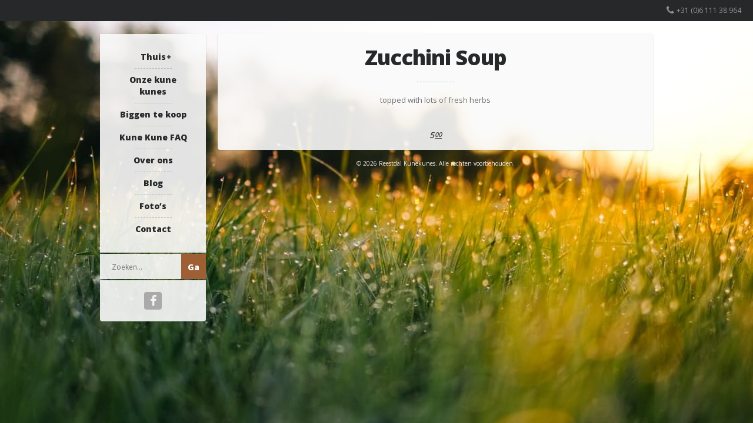

--- FILE ---
content_type: text/css
request_url: https://www.kunekune.info/wp-content/themes/lemonchili/css/skins/light.css?ver=screen
body_size: 1863
content:
/*******************************************************************************
* LIGHT SKIN
*******************************************************************************/

body {  /* General text color  */        
        color: #707274;
        }
        
#top-bar {
        background-color: #26282a;
        }  

#content,
#slide-bg,
#logo,
#social,
#search-left,
#topnavi {
        background-color: rgba(255,255,255,0.90);
        background:url('../../images/f990.png') repeat;
        }

.boxbg,
ul.gg-gallery li{   
        background-color: #fff;
        }

#topinfo,
#topinfo a,
#topinfo a:link,
#topinfo a:visited {
        color: #909294;
        }

#searchinput {
	color: #707274;
	}

a:hover,
a:active {
        color: #aaa;
        }
        
pre, ins {
        background: #dadada;
        color: #888;
        }

blockquote, q {
        background-color: #26282a;
        color: #aaa; 
        }

abbr, dfn, acronym, acronym {
        border-bottom: 1px dotted #888;
        }


/* headlines */    
h1, h2, h3, h4, h5, h6, 
h1 a, h1 a:link, h1 a:visited,
h2 a, h2 a:link, h2 a:visited,
h3 a, h3 a:link, h3 a:visited,
h4 a, h4 a:link, h4 a:visited,
h5 a, h5 a:link, h5 a:visited,
h6 a, h6 a:link, h6 a:visited {      
        color: #444648;
        }

h1.pagetitle,
h3.widgettitle,
h3.widgettitle a,
h1.menu-cat { 
        color: #26282a;
        }

h3.widgettitle i {
        color: #d0d0d0;
        }

.single-left {
        border-right: 1px dashed #bbb;
	}

/*separator lines*/       

h1.pagetitle:after,
h1.menu-cat:after,
#content h3.widgettitle:after,
.sf-menu > li:before,
.news-widget-list > li:before,
li.eventwidget-item:before {
        border-bottom: 1px dashed #bbb;
        }  

/* postinfo, tags, comment-nr, author */
.pretty-date,
.postinfo,
.single-left,
.tags a,
.tags a:link,
.tags a:visited,
.comment-nr a,
.comment-nr a:link,
.comment-nr a:visited,
li.categories a,
li.author a,
li.author a:link,
li.author a:visited,
ul.single-postinfo li a {
	color: #aaa;
	}
 
        
/* slider */
a.nivo-nextNav,
a.nivo-prevNav {
        background-color: #26282a;
	}      


/* menu */
.menu-desc {
        color: #888;
        }       

.price,
.price2,
.cents,
.cents2 {
        color: #444648;
        } 

.cents,
.cents2 {
        border-bottom: 1px solid #444648;
        } 


 
/* event page */
.event-date  {  
        color: #bbb;
        } 
.event-time {
	color: #bbb;
        }

.recurring {
	color: #aaa;
        }


.events1col h4.eventsmonth {
        color: #bbb;
        }

.events1col .event-more-info a {
        color: #fff !important;
        }
        
.events1col .event-date {  
        color: #aaa;
        }  


.events1col .event-time {
	color: #aaa;
        }

.single-events .event-time {  
        color: #aaa;
        }

        
/* team page */
.team-position,
.team-email{
        color: #bbb;
        }

/* gallery page */
span.image-rollover {
	background:url(../../images/bg-black.png);	
        color: #fff;
        }


/* NAVIGATION *****************************************************************/

.sf-menu a,
.sf-menu a:visited,
.sf-menu li a,
.sf-menu li a:active { /* navigation link color */
        color: #26282a;
        }        

.sf-menu li a:hover,
.sf-menu a:focus,
.sf-menu a:hover,
.sf-menu a:active,
.sf-menu ul a:hover,
.sfHover a,
li.sfHover a,
    
.sf-menu li.selected a,
.sf-menu li.current-cat a,
.sf-menu li.current-cat-parent a,
.sf-menu li.current_page_item a,

.current-menu-parent a.sf-with-ul{
	background-color: #26282a;
	color: #fff;
        }

.sf-menu li li {
        background-color: #26282a;
        box-shadow: 0 1px 1px rgba(30, 70, 70, 0.28);
        }

.sf-menu li li:first-child {
        box-shadow: 0 0 1px rgba(30, 70, 70, 0.28);
        }

.sf-menu li li:last-child {
        box-shadow: 0 1px 1px rgba(30, 70, 70, 0.28);
        }

.sf-menu li li:first-child a {
        border-top: 0;
	}

.sf-menu ul,
.sf-menu ul a,
.sf-menu ul a:visited,
.sf-menu ul li a,
.sf-menu ul li a:active { /* dropdown */  
	color: #fff;      
        }


/* responsive select menu */
select.sf-menu {
        background:url('../../images/fff90.png') repeat;
        }

select.sf-menu {
        border: 1px solid #fff;
        color: #444648;
        }

#navi-icon {
        color: #333;
        }

#topnavi .sbSelector:link,
#topnavi .sbSelector:visited,
#topnavi .sbSelector:hover {
        color: #444648;
        }

#topnavi .sbOptions{
        background-color: rgb(20,22,24);
        }
            


/* SOCIAL *********************************************************************/
#social ul li {
        background-color: #aaa;        
        }

#social ul li:hover {
        background-color: #26282a;        
        }
        
#social ul li i {
        color: #f4f4f4;
        }   

/* social icons in top-bar*/
#top-bar #social {
        background: transparent;
        }

#top-bar #social ul li {
        background: #26282a;
        }

#top-bar #social ul li i {
        color: #888;
        }
        
#top-bar #social ul li i:hover {
        color: #aaa;
        }

        
/* BUTTONS ********************************************************************/

.button1 span,
.buttonS span,
.button1,
.buttonS,
.moretext,
li.comment .reply a,
#submit {
        color: #fff !important;
        }



/* SELECTION ******************************************************************/

::-moz-selection {
        color: #fff;
        background: #444648;
        }

::-webkit-selection {
        color: #fff;
        background: #444648;
        }

::selection {
        color: #fff;
        background: #444648;
        }


/* TABLE **********************************************************************/

table th {
        border-bottom: 1px dashed #d6d6d6;
        }

table td {
        border-bottom: 1px dashed #d6d6d6;
        }

table tr:hover td {
        background: #efefef;
        }
 

/* FORMS **********************************************************************/

textarea, input {
        background-color: #ddd;
        color: #606060;
        }


/* NOTIFICATION ***************************************************************/

.error,
.moderation {
        color: #bf5665;
        }
       
        
/* WIDGETS ********************************************************************/        
        
/* news widget */
.widget-post-info {
        color: #aaa;
        }  


/* calendar widget */
#wp-calendar tbody {
        color: #aaa;
        }

#wp-calendar tbody td {
        background: #f5f5f5;
        border: 2px solid #eee;
        }        


/* gallery widget */ 
span.gallery-rollover-w {
	background:url(../../images/bg-black.png);	
        color: #fff;
        }

     


/* COMMENTS *******************************************************************/
   
.comment-date,
.comment-date a,
.depth-2 .comment-arrow,
.comment-counter {
        color: #aaa;
        }

.comment-date a:hover {
        color: #777
        }

.single-comment {
        background-color: #fff; 
        }

a.page-numbers {
        color: #fff !important;
        background-color: #26282a;
        }
        
span.page-numbers,
a.page-numbers:hover {
        color: #fff;
        } 


/* PAGINATION *****************************************************************/

.pagination_main span,
.pagination_main a {
        color: #fff !important;
        background-color: #26282a;
        }


/* FOOTER *********************************************************************/

#copyright {
        color: #eee;
        }

        
/* SHORTCODES *****************************************************************/        

/*  Pullquotes */
.pullquote_left, 
.pullquote_right
        {     	
	background-color: #26282a;
        color: #aaa; 
	}        	  

/*  Divider */
.divider_hr {
        border-bottom: 1px dashed #bbb;
        }
        
/*  Toggle */
.toggle_container .block { 
        background: #fff;   
        }
        
/*  Tabs */        
.pane	{
	background: #fff;
	border-color: #ddd;
        color: #808080;
	}

ul.tabs li.ui-tabs-active a,        
ul.tabs li.ui-tabs-selected a {
	background: #fff;
        color: #808080 !important;
        border-color: #ddd;        
        border-style: solid solid none;
        border-width: 1px 1px medium;
	}